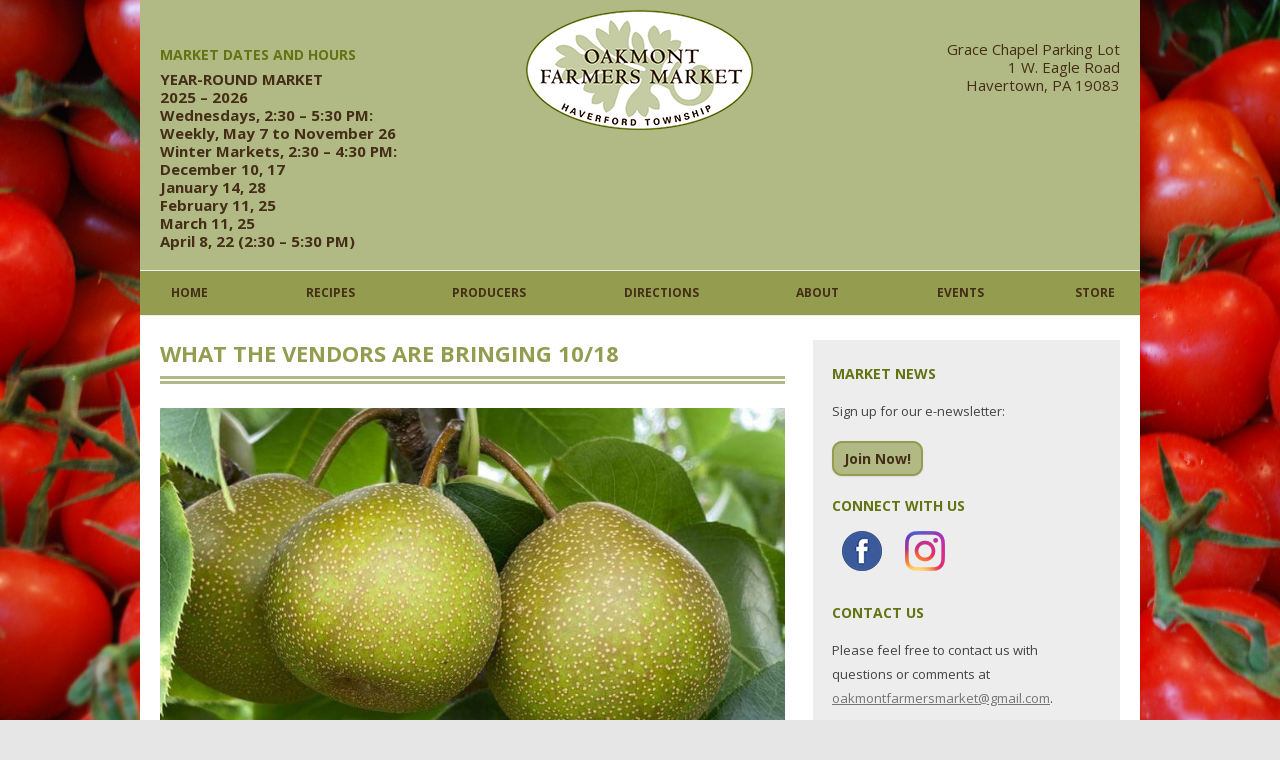

--- FILE ---
content_type: text/html; charset=UTF-8
request_url: https://www.oakmontfarmersmarket.org/2023/10/what-the-vendors-are-bringing-10-18/
body_size: 13588
content:
<!DOCTYPE html> <!--[if IE 7]><html class="ie ie7" lang="en-US"> <![endif]--> <!--[if IE 8]><html class="ie ie8" lang="en-US"> <![endif]--> <!--[if !(IE 7) | !(IE 8)  ]><!--><html lang="en-US"> <!--<![endif]--><head><meta charset="UTF-8" /><meta name="viewport" content="width=device-width" /><script data-cfasync="false" id="ao_optimized_gfonts_config">WebFontConfig={google:{families:["Open Sans:400italic,700italic,400,700:latin,latin-ext"] },classes:false, events:false, timeout:1500};</script><link media="all" href="https://www.oakmontfarmersmarket.org/wordpress/wp-content/cache/autoptimize/css/autoptimize_5ff125b406e2ebd67f21b4836480f4c6.css" rel="stylesheet"><title>WHAT THE VENDORS ARE BRINGING 10/18 | Oakmont Farmers Market</title><link rel="profile" href="http://gmpg.org/xfn/11" /><link rel="pingback" href="https://www.oakmontfarmersmarket.org/wordpress/xmlrpc.php" /> <!--[if lt IE 9]> <script src="https://www.oakmontfarmersmarket.org/wordpress/wp-content/themes/bvi-twentytwelve/js/html5.js" type="text/javascript"></script> <![endif]--><meta name='robots' content='max-image-preview:large' /><link rel='dns-prefetch' href='//www.oakmontfarmersmarket.org' /><link href='https://fonts.gstatic.com' crossorigin='anonymous' rel='preconnect' /><link href='https://ajax.googleapis.com' rel='preconnect' /><link href='https://fonts.googleapis.com' rel='preconnect' /><link rel="alternate" type="application/rss+xml" title="Oakmont Farmers Market &raquo; Feed" href="https://www.oakmontfarmersmarket.org/feed/" /><link rel="alternate" type="application/rss+xml" title="Oakmont Farmers Market &raquo; Comments Feed" href="https://www.oakmontfarmersmarket.org/comments/feed/" /><link rel="alternate" type="text/calendar" title="Oakmont Farmers Market &raquo; iCal Feed" href="https://www.oakmontfarmersmarket.org/events/?ical=1" /><link rel="alternate" title="oEmbed (JSON)" type="application/json+oembed" href="https://www.oakmontfarmersmarket.org/wp-json/oembed/1.0/embed?url=https%3A%2F%2Fwww.oakmontfarmersmarket.org%2F2023%2F10%2Fwhat-the-vendors-are-bringing-10-18%2F" /><link rel="alternate" title="oEmbed (XML)" type="text/xml+oembed" href="https://www.oakmontfarmersmarket.org/wp-json/oembed/1.0/embed?url=https%3A%2F%2Fwww.oakmontfarmersmarket.org%2F2023%2F10%2Fwhat-the-vendors-are-bringing-10-18%2F&#038;format=xml" /><link rel='stylesheet' id='dashicons-css' href='https://www.oakmontfarmersmarket.org/wordpress/wp-includes/css/dashicons.min.css?ver=b32adf1b78ba193019fe0ccf280cebde' type='text/css' media='all' /> <script type="text/javascript" src="https://www.oakmontfarmersmarket.org/wordpress/wp-includes/js/jquery/jquery.min.js?ver=3.7.1" id="jquery-core-js"></script> <link rel="https://api.w.org/" href="https://www.oakmontfarmersmarket.org/wp-json/" /><link rel="alternate" title="JSON" type="application/json" href="https://www.oakmontfarmersmarket.org/wp-json/wp/v2/posts/5005" /><link rel="EditURI" type="application/rsd+xml" title="RSD" href="https://www.oakmontfarmersmarket.org/wordpress/xmlrpc.php?rsd" /><link rel="canonical" href="https://www.oakmontfarmersmarket.org/2023/10/what-the-vendors-are-bringing-10-18/" /><link rel='shortlink' href='https://www.oakmontfarmersmarket.org/?p=5005' /><meta name="tec-api-version" content="v1"><meta name="tec-api-origin" content="https://www.oakmontfarmersmarket.org"><link rel="alternate" href="https://www.oakmontfarmersmarket.org/wp-json/tribe/events/v1/" /><style type="text/css" id="custom-background-css">body.custom-background { background-image: url("https://www.oakmontfarmersmarket.org/wordpress/wp-content/uploads/2014/07/DSC_0087-e1406238030576.jpg"); background-position: center top; background-size: auto; background-repeat: no-repeat; background-attachment: fixed; }</style> <script>(function(i,s,o,g,r,a,m){i['GoogleAnalyticsObject']=r;i[r]=i[r]||function(){

  (i[r].q=i[r].q||[]).push(arguments)},i[r].l=1*new Date();a=s.createElement(o),

  m=s.getElementsByTagName(o)[0];a.async=1;a.src=g;m.parentNode.insertBefore(a,m)

  })(window,document,'script','//www.google-analytics.com/analytics.js','ga');



  ga('create', 'UA-24352916-1', 'auto');

  ga('send', 'pageview');</script> <script data-cfasync="false" id="ao_optimized_gfonts_webfontloader">(function() {var wf = document.createElement('script');wf.src='https://ajax.googleapis.com/ajax/libs/webfont/1/webfont.js';wf.type='text/javascript';wf.async='true';var s=document.getElementsByTagName('script')[0];s.parentNode.insertBefore(wf, s);})();</script></head><body class="wp-singular post-template-default single single-post postid-5005 single-format-standard custom-background wp-theme-bvi-twentytwelve tribe-no-js custom-font-enabled"><div id="page" class="hfeed site"><header id="masthead" class="site-header" role="banner"><hgroup><div class="ezcol-one-third hours"><div class="footer-widget"><h3 class="widget-title">Market Dates and Hours</h3><div class="textwidget"><p><strong>YEAR-ROUND MARKET</strong></p><p><strong>2025 &#8211; 2026</strong></p><p><strong>Wednesdays, 2:30 &#8211; 5:30 PM:</strong></p><p><strong>Weekly, May 7 to November 26</strong></p><p><strong>Winter Markets, 2:30 &#8211; 4:30 PM:</strong></p><p><strong>December 10, 17</strong></p><p><strong>January 14, 28</strong></p><p><strong>February 11, 25</strong></p><p><strong>March 11, 25</strong></p><p><strong>April 8, 22 (2:30 &#8211; 5:30 PM)</strong></p></div></div></div><div class="ezcol-one-third"><div id="logo"> <a href="https://www.oakmontfarmersmarket.org/" title="Oakmont Farmers Market" rel="home"><noscript><img src="https://www.oakmontfarmersmarket.org/images/logo.png"></noscript><img class="lazyload" src='data:image/svg+xml,%3Csvg%20xmlns=%22http://www.w3.org/2000/svg%22%20viewBox=%220%200%20210%20140%22%3E%3C/svg%3E' data-src="https://www.oakmontfarmersmarket.org/images/logo.png"></a></div></div><div class="ezcol-one-third ezcol-last"><div id="call-to-action"><div class="call-to-action"><div class="textwidget">Grace Chapel Parking Lot<br /> 1 W. Eagle Road<br /> Havertown, PA 19083</div></div></div></div><div style="clear:both;"></div></hgroup><nav id="site-navigation" class="main-navigation" role="navigation"><h3 class="menu-toggle">Menu</h3> <a class="assistive-text" href="#content" title="Skip to content">Skip to content</a><div class="menu-main-nav-container"><ul id="menu-main-nav" class="nav-menu"><li id="menu-item-2078" class="menu-item menu-item-type-post_type menu-item-object-page menu-item-home menu-item-2078"><a href="https://www.oakmontfarmersmarket.org/">Home</a></li><li id="menu-item-2083" class="menu-item menu-item-type-post_type menu-item-object-page menu-item-2083"><a href="https://www.oakmontfarmersmarket.org/recipes/">Recipes</a></li><li id="menu-item-2060" class="menu-item menu-item-type-post_type menu-item-object-page menu-item-has-children menu-item-2060"><a href="https://www.oakmontfarmersmarket.org/producers/">Producers</a><ul class="sub-menu"><li id="menu-item-2085" class="menu-item menu-item-type-post_type menu-item-object-page menu-item-2085"><a href="https://www.oakmontfarmersmarket.org/vendor-requirements/">Vendor Requirements</a></li><li id="menu-item-2061" class="menu-item menu-item-type-post_type menu-item-object-page menu-item-2061"><a href="https://www.oakmontfarmersmarket.org/producers/amazing-acres-goat-dairy/">Amazing Acres Goat Dairy</a></li><li id="menu-item-5535" class="menu-item menu-item-type-post_type menu-item-object-page menu-item-5535"><a href="https://www.oakmontfarmersmarket.org/producers/annas-oven/">Anna&#8217;s Oven</a></li><li id="menu-item-4936" class="menu-item menu-item-type-post_type menu-item-object-page menu-item-4936"><a href="https://www.oakmontfarmersmarket.org/producers/a-seasons-chef/">A Seasons Chef</a></li><li id="menu-item-2570" class="menu-item menu-item-type-post_type menu-item-object-page menu-item-2570"><a href="https://www.oakmontfarmersmarket.org/producers/botanical-bubbles/">Botanical Bubbles</a></li><li id="menu-item-5073" class="menu-item menu-item-type-post_type menu-item-object-page menu-item-5073"><a href="https://www.oakmontfarmersmarket.org/producers/chizfit/">Chizfit</a></li><li id="menu-item-2170" class="menu-item menu-item-type-post_type menu-item-object-page menu-item-2170"><a href="https://www.oakmontfarmersmarket.org/producers/conebella-farms/">Conebella Farm</a></li><li id="menu-item-4733" class="menu-item menu-item-type-post_type menu-item-object-page menu-item-4733"><a href="https://www.oakmontfarmersmarket.org/producers/crusty-delight/">Crusty Delight</a></li><li id="menu-item-3716" class="menu-item menu-item-type-post_type menu-item-object-page menu-item-3716"><a href="https://www.oakmontfarmersmarket.org/producers/deer-creek/">Deer Creek</a></li><li id="menu-item-2068" class="menu-item menu-item-type-post_type menu-item-object-page menu-item-2068"><a href="https://www.oakmontfarmersmarket.org/producers/lindenhof-farm/">Lindenhof Farm</a></li><li id="menu-item-5402" class="menu-item menu-item-type-post_type menu-item-object-page menu-item-5402"><a href="https://www.oakmontfarmersmarket.org/producers/full-table-farm/">Full Table Farm</a></li><li id="menu-item-5622" class="menu-item menu-item-type-post_type menu-item-object-page menu-item-5622"><a href="https://www.oakmontfarmersmarket.org/producers/mother-compost/">Mother Compost</a></li><li id="menu-item-4778" class="menu-item menu-item-type-post_type menu-item-object-page menu-item-4778"><a href="https://www.oakmontfarmersmarket.org/producers/heavenly-sweet-chocolates/">Heavenly Sweet Chocolates</a></li><li id="menu-item-5617" class="menu-item menu-item-type-post_type menu-item-object-page menu-item-5617"><a href="https://www.oakmontfarmersmarket.org/producers/new-bee-honey-ranch/">New Bee Honey Ranch</a></li><li id="menu-item-2998" class="menu-item menu-item-type-post_type menu-item-object-page menu-item-2998"><a href="https://www.oakmontfarmersmarket.org/producers/new-road-brinery/">New Road Brinery</a></li><li id="menu-item-2071" class="menu-item menu-item-type-post_type menu-item-object-page menu-item-2071"><a href="https://www.oakmontfarmersmarket.org/producers/north-star-orchard/">North Star Orchard, LLC</a></li><li id="menu-item-5390" class="menu-item menu-item-type-post_type menu-item-object-page menu-item-5390"><a href="https://www.oakmontfarmersmarket.org/producers/pennsylvania-distilling-company/">Pennsylvania Distilling Company</a></li><li id="menu-item-5401" class="menu-item menu-item-type-post_type menu-item-object-page menu-item-5401"><a href="https://www.oakmontfarmersmarket.org/producers/red-barn-produce/">Red Barn Produce</a></li><li id="menu-item-4746" class="menu-item menu-item-type-post_type menu-item-object-page menu-item-4746"><a href="https://www.oakmontfarmersmarket.org/producers/seven-stars-sharpening/">Seven Stars Sharpening</a></li><li id="menu-item-4735" class="menu-item menu-item-type-post_type menu-item-object-page menu-item-4735"><a href="https://www.oakmontfarmersmarket.org/producers/traditional-greek-sweets/">Traditional Greek Sweets</a></li><li id="menu-item-2718" class="menu-item menu-item-type-post_type menu-item-object-page menu-item-2718"><a href="https://www.oakmontfarmersmarket.org/producers/woodsedge-wools-farm/">WoodsEdge Wools Farm</a></li></ul></li><li id="menu-item-2080" class="menu-item menu-item-type-post_type menu-item-object-page menu-item-2080"><a href="https://www.oakmontfarmersmarket.org/directions/">Directions</a></li><li id="menu-item-2057" class="menu-item menu-item-type-post_type menu-item-object-page menu-item-has-children menu-item-2057"><a href="https://www.oakmontfarmersmarket.org/about/">About</a><ul class="sub-menu"><li id="menu-item-2082" class="menu-item menu-item-type-post_type menu-item-object-page menu-item-2082"><a href="https://www.oakmontfarmersmarket.org/education/">Education</a></li><li id="menu-item-2059" class="menu-item menu-item-type-post_type menu-item-object-page menu-item-2059"><a href="https://www.oakmontfarmersmarket.org/about/links/">Links</a></li><li id="menu-item-2058" class="menu-item menu-item-type-post_type menu-item-object-page menu-item-2058"><a href="https://www.oakmontfarmersmarket.org/volunteer/">Volunteer</a></li></ul></li><li id="menu-item-2215" class="menu-item menu-item-type-custom menu-item-object-custom menu-item-2215"><a href="https://www.oakmontfarmersmarket.org/events/">Events</a></li><li id="menu-item-3250" class="menu-item menu-item-type-custom menu-item-object-custom menu-item-3250"><a target="_blank" href="https://www.zazzle.com/store/oakmontfarmersmarket">Store</a></li></ul></div></nav></header><div id="main" class="wrapper"><div id="primary" class="site-content"><div id="content" role="main"><article id="post-5005" class="post-5005 post type-post status-publish format-standard has-post-thumbnail hentry category-this-week-at-the-market"><header class="entry-header"><h1 class="entry-title">WHAT THE VENDORS ARE BRINGING 10/18</h1></header><div class="entry-content"><figure class="wp-block-gallery has-nested-images columns-default is-cropped wp-block-gallery-1 is-layout-flex wp-block-gallery-is-layout-flex"><figure class="wp-block-image size-large"><a href="https://www.oakmontfarmersmarket.org/wordpress/wp-content/uploads/2023/10/asianpears.jpg" data-imagelightbox="f"><img fetchpriority="high" decoding="async" width="768" height="512" data-id="5006" src="https://www.oakmontfarmersmarket.org/wordpress/wp-content/uploads/2023/10/asianpears.jpg" alt="" class="wp-image-5006" srcset="https://www.oakmontfarmersmarket.org/wordpress/wp-content/uploads/2023/10/asianpears.jpg 768w, https://www.oakmontfarmersmarket.org/wordpress/wp-content/uploads/2023/10/asianpears-300x200.jpg 300w, https://www.oakmontfarmersmarket.org/wordpress/wp-content/uploads/2023/10/asianpears-624x416.jpg 624w" sizes="(max-width: 768px) 100vw, 768px" /></a></figure></figure><figure class="wp-block-table"><table><tbody><tr><td><a rel="noreferrer noopener" href="https://r20.rs6.net/tn.jsp?f=001G0oybO3Kxj6PJm-IMnkatWxfvCJ4IZOo56_gDnzCIpTtBQXfupVQACYCPibYQeEUCWV1_rBZgQ2d_Nw_IlPKW7FBGCp3WAgGjHuPsw3Y37yEAeI_MKefFSMyeaIIcY5_hYvcl_g_0C3H0qATMlRnX0yyOaJszUXQ_UOKFheblmSlXzZTR_cdbA==&amp;c=9s11cQSbqhbKDogsmZNjFkgWJwi1G5kmAUynltTIZLyehH11jU3pDw==&amp;ch=Bsw4KI2V1Ovl2GLN6Z1G0X3B5DIf0NZFPLtqBwNwjskGV3tyDyvMQg==" target="_blank">A SEASONS CHEF </a><br>Ruth will return to the market with her selection of quiches, frittatas, and other baked goods. Ruth features Chef Ruth&#8217;s roasted red pepper hummus and Waldorf chicken salad. This week she will bring the following quiches in both small and large sizes: Butternut &amp; Onion or Mushroom, Spinach, &amp; Ricotta. This week she will bring the following carb and gluten free frittatas in both small and large sizes: Smoked Salmon &amp; Scallion or Asparagus. Ruth will also be bringing chocolate chip cookies, oatmeal cookies, and snickerdoodle cookies, as well as apple puff pastry and lemon pound cake.Ruth will accept preorders via email at <a rel="noreferrer noopener" href="mailto:aseasonchef@gmail.com" target="_blank">aseasonchef@gmail.com</a>;<a rel="noreferrer noopener" href="mailto:aseasonchef@gmail.com" target="_blank"></a> however, she will be offering on site sales as well. The deadline for preorders is Sunday, in order to have necessary ingredients. Be sure to follow Ruth on Instagram @chef_ruth_catering and you can pre-pay via Venmo @seasonchef</td></tr></tbody></table></figure><figure class="wp-block-table"><table><tbody><tr><td><a rel="noreferrer noopener" href="https://r20.rs6.net/tn.jsp?f=001G0oybO3Kxj6PJm-IMnkatWxfvCJ4IZOo56_gDnzCIpTtBQXfupVQAAlGJBVYlg57ZXAABah_qi2OcGpUyTlj9iuiB5lNMK60mzoPJuYokM0Q0HlPp7oGlzK-6RQx3TkKQnV7pIZ6rzAHmax6ZiLqug==&amp;c=9s11cQSbqhbKDogsmZNjFkgWJwi1G5kmAUynltTIZLyehH11jU3pDw==&amp;ch=Bsw4KI2V1Ovl2GLN6Z1G0X3B5DIf0NZFPLtqBwNwjskGV3tyDyvMQg==" target="_blank"></a><a rel="noreferrer noopener" href="https://r20.rs6.net/tn.jsp?f=001G0oybO3Kxj6PJm-IMnkatWxfvCJ4IZOo56_gDnzCIpTtBQXfupVQAAlGJBVYlg57ZXAABah_qi2OcGpUyTlj9iuiB5lNMK60mzoPJuYokM0Q0HlPp7oGlzK-6RQx3TkKQnV7pIZ6rzAHmax6ZiLqug==&amp;c=9s11cQSbqhbKDogsmZNjFkgWJwi1G5kmAUynltTIZLyehH11jU3pDw==&amp;ch=Bsw4KI2V1Ovl2GLN6Z1G0X3B5DIf0NZFPLtqBwNwjskGV3tyDyvMQg==" target="_blank">BOTANICAL BUBBLES</a><br>Sherri will return to the market this week with her line-up of household and body products.</td></tr></tbody></table></figure><figure class="wp-block-table"><table><tbody><tr><td><a rel="noreferrer noopener" href="https://r20.rs6.net/tn.jsp?f=001G0oybO3Kxj6PJm-IMnkatWxfvCJ4IZOo56_gDnzCIpTtBQXfupVQAPtvNrXc95uDxlThHq5zAq1sMZXz4UDwwk8GgnSnt25V7LoR_dqat-aymHKtPCbRvOUJGXNUA1ZOHP2nCtX7VuIqHM0I1xSt4Q==&amp;c=9s11cQSbqhbKDogsmZNjFkgWJwi1G5kmAUynltTIZLyehH11jU3pDw==&amp;ch=Bsw4KI2V1Ovl2GLN6Z1G0X3B5DIf0NZFPLtqBwNwjskGV3tyDyvMQg==" target="_blank"></a><a rel="noreferrer noopener" href="https://r20.rs6.net/tn.jsp?f=001G0oybO3Kxj6PJm-IMnkatWxfvCJ4IZOo56_gDnzCIpTtBQXfupVQAPtvNrXc95uDxlThHq5zAq1sMZXz4UDwwk8GgnSnt25V7LoR_dqat-aymHKtPCbRvOUJGXNUA1ZOHP2nCtX7VuIqHM0I1xSt4Q==&amp;c=9s11cQSbqhbKDogsmZNjFkgWJwi1G5kmAUynltTIZLyehH11jU3pDw==&amp;ch=Bsw4KI2V1Ovl2GLN6Z1G0X3B5DIf0NZFPLtqBwNwjskGV3tyDyvMQg==" target="_blank">CONEBELLA FARM</a><br>Pam will return to the market this week with Conebella’s selection of dairy products. This week Conebella features its three awesome products for the season- pumpkin yogurt smoothies, apple cinnamon Greek yogurt and their brand-new pumpkin cheese spread. These time-limited products join their line-up of aged cheeses, cheese spreads, fresh mozzarella, yogurt smoothies, cheese curds, Greek yogurt and cultured butter, all made from the milk from Conebella’s family dairy farm. Preorders are accepted at <a rel="noreferrer noopener" href="mailto:gable@conebellafarm.com" target="_blank">gable@conebellafarm.com</a>.</td></tr></tbody></table></figure><figure class="wp-block-table"><table><tbody><tr><td><a rel="noreferrer noopener" href="https://r20.rs6.net/tn.jsp?f=001G0oybO3Kxj6PJm-IMnkatWxfvCJ4IZOo56_gDnzCIpTtBQXfupVQANfS3uucBsCnj_WxBB6CkxJc8MAJDVSbP-yGDEEDH2AyaM1eD7EoE2AU3Rn8NabIBz-SmRGmj4mJ28MSJjVn0g5D8vvWnV2zgLiyznraFykPw6ZxtX9hoq_XlSDluVBfGA==&amp;c=9s11cQSbqhbKDogsmZNjFkgWJwi1G5kmAUynltTIZLyehH11jU3pDw==&amp;ch=Bsw4KI2V1Ovl2GLN6Z1G0X3B5DIf0NZFPLtqBwNwjskGV3tyDyvMQg==" target="_blank"></a><a rel="noreferrer noopener" href="https://r20.rs6.net/tn.jsp?f=001G0oybO3Kxj6PJm-IMnkatWxfvCJ4IZOo56_gDnzCIpTtBQXfupVQANfS3uucBsCnj_WxBB6CkxJc8MAJDVSbP-yGDEEDH2AyaM1eD7EoE2AU3Rn8NabIBz-SmRGmj4mJ28MSJjVn0g5D8vvWnV2zgLiyznraFykPw6ZxtX9hoq_XlSDluVBfGA==&amp;c=9s11cQSbqhbKDogsmZNjFkgWJwi1G5kmAUynltTIZLyehH11jU3pDw==&amp;ch=Bsw4KI2V1Ovl2GLN6Z1G0X3B5DIf0NZFPLtqBwNwjskGV3tyDyvMQg==" target="_blank">CRUSTY DELIGHT</a><br>Eric will return to the market this week with his loaves of sourdough bread, fresh fruit scones, and pizza dough. To pre-order click <a rel="noreferrer noopener" href="https://r20.rs6.net/tn.jsp?f=001xGC2jWOYF7R1CzsyMAsYku1OMrzLLop1KB1u7c_B8EyZPawxDaa5E5OXS47edJimpL67hrtwCwY3n1rrJbRuSnLACXgeHFtySWPOqnFhiAHkRsml7LM5o_FBK-D_RJRFC_iGgqoQglnbbgntslfa5WTPznTHxFNys_-7pXcIT1sXXxjeBtd6TA==&amp;c=bVdwzyU__llTUSg68-6wFE3xjPRaWHUHVlQWIsMb0UZsx0gRPyg-yA==&amp;ch=I0eDvWXuGKw7CIGswIC4moT43CxyWudtylY4I8QeKVo2S5sgtqmjEQ==" target="_blank">here</a>.</td></tr></tbody></table></figure><figure class="wp-block-table"><table><tbody><tr><td><a rel="noreferrer noopener" href="https://r20.rs6.net/tn.jsp?f=001G0oybO3Kxj6PJm-IMnkatWxfvCJ4IZOo56_gDnzCIpTtBQXfupVQAFWn-DYQF57vk07BURj1-ULvGgUWazn2JftxI71OejIM6uMGH4tOsIdbqhl41Vd7K8AzsmCPpYArZ0F5oCnltI2dVlawhIiJkw==&amp;c=9s11cQSbqhbKDogsmZNjFkgWJwi1G5kmAUynltTIZLyehH11jU3pDw==&amp;ch=Bsw4KI2V1Ovl2GLN6Z1G0X3B5DIf0NZFPLtqBwNwjskGV3tyDyvMQg==" target="_blank"></a><a rel="noreferrer noopener" href="https://r20.rs6.net/tn.jsp?f=001G0oybO3Kxj6PJm-IMnkatWxfvCJ4IZOo56_gDnzCIpTtBQXfupVQAFWn-DYQF57vk07BURj1-ULvGgUWazn2JftxI71OejIM6uMGH4tOsIdbqhl41Vd7K8AzsmCPpYArZ0F5oCnltI2dVlawhIiJkw==&amp;c=9s11cQSbqhbKDogsmZNjFkgWJwi1G5kmAUynltTIZLyehH11jU3pDw==&amp;ch=Bsw4KI2V1Ovl2GLN6Z1G0X3B5DIf0NZFPLtqBwNwjskGV3tyDyvMQg==" target="_blank">ENOL VINEYARDS </a><br>enol vineyards will return to the market this week with their locally-produced wines.</td></tr></tbody></table></figure><figure class="wp-block-table"><table><tbody><tr><td><a rel="noreferrer noopener" href="https://r20.rs6.net/tn.jsp?f=001G0oybO3Kxj6PJm-IMnkatWxfvCJ4IZOo56_gDnzCIpTtBQXfupVQAM1mgYjdObZfpYAK_7D0fvwZYBtGUcJEzvkyaozH2ROYo78Pt48ZcZ-GiyEZWOHJjtId79PvWstCcfIJ7_5Chqanoe6zDp2i6Q2PE8gm2wDBceYe7sziV0Jt1-Vaha3Be93lFr3ReSHM&amp;c=9s11cQSbqhbKDogsmZNjFkgWJwi1G5kmAUynltTIZLyehH11jU3pDw==&amp;ch=Bsw4KI2V1Ovl2GLN6Z1G0X3B5DIf0NZFPLtqBwNwjskGV3tyDyvMQg==" target="_blank"></a><a rel="noreferrer noopener" href="https://r20.rs6.net/tn.jsp?f=001G0oybO3Kxj6PJm-IMnkatWxfvCJ4IZOo56_gDnzCIpTtBQXfupVQAM1mgYjdObZfpYAK_7D0fvwZYBtGUcJEzvkyaozH2ROYo78Pt48ZcZ-GiyEZWOHJjtId79PvWstCcfIJ7_5Chqanoe6zDp2i6Q2PE8gm2wDBceYe7sziV0Jt1-Vaha3Be93lFr3ReSHM&amp;c=9s11cQSbqhbKDogsmZNjFkgWJwi1G5kmAUynltTIZLyehH11jU3pDw==&amp;ch=Bsw4KI2V1Ovl2GLN6Z1G0X3B5DIf0NZFPLtqBwNwjskGV3tyDyvMQg==" target="_blank">FORGEDALE FUNGI </a><br>Forgedale Fungi will return to the market this week with their farmed and foraged specialty mushrooms.</td></tr></tbody></table></figure><figure class="wp-block-table"><table><tbody><tr><td><a rel="noreferrer noopener" href="https://r20.rs6.net/tn.jsp?f=001G0oybO3Kxj6PJm-IMnkatWxfvCJ4IZOo56_gDnzCIpTtBQXfupVQAHADJvZ0PSI9-s7TCinKWuJeplUM5vfFLFM6hon4FDHvnGs2DYk0vudnhzVC2Org6u4Rex2rQjY4RLAoF-OaTOAwSjXScgAuTEa7MCkEmvpLZMSQAwZs8E4=&amp;c=9s11cQSbqhbKDogsmZNjFkgWJwi1G5kmAUynltTIZLyehH11jU3pDw==&amp;ch=Bsw4KI2V1Ovl2GLN6Z1G0X3B5DIf0NZFPLtqBwNwjskGV3tyDyvMQg==" target="_blank">KOMBUCHA BLISS</a><br>Kombucha Bliss will return to the market with their selection of kombucha. This week Liz features a limited amount of Paw Paw kombucha, available only at farmers markets. Come try this delicious kombucha made with local paw paws. Also new is Calvados Mocktail, inspired by a French brandy made with apples. This flavor combines four types of apples, two types of pears, orange, lemon, elderflower, and cinnamon. Liz will also have Apple Fennel, Ginger Kick, Dragonfruit, Berry Lavender, Pineapple Ginger, and Koffucha in decaf and regular.Please remember you can return your bottles to be cleaned sanitized and re-used. Most glasses recycled never actually get recycled. Preorder requests can be sent to <a rel="noreferrer noopener" href="mailto:kombuchablissorders@gmail.com" target="_blank">kombuchablissorders@gmail.com</a>. Your invoice can be paid online or upon pickup.</td></tr></tbody></table></figure><figure class="wp-block-table"><table><tbody><tr><td><a rel="noreferrer noopener" href="https://r20.rs6.net/tn.jsp?f=001G0oybO3Kxj6PJm-IMnkatWxfvCJ4IZOo56_gDnzCIpTtBQXfupVQAN0oHQzPnUtmkkVcwLUVpImnucgQnB0MfcRvj6NpzoXaUMGuvli0UC1-FC1z8QTlEW4RoXdwezynHjSN2B7-sKg4FTi_-GBbPw==&amp;c=9s11cQSbqhbKDogsmZNjFkgWJwi1G5kmAUynltTIZLyehH11jU3pDw==&amp;ch=Bsw4KI2V1Ovl2GLN6Z1G0X3B5DIf0NZFPLtqBwNwjskGV3tyDyvMQg==" target="_blank"></a><a rel="noreferrer noopener" href="https://r20.rs6.net/tn.jsp?f=001G0oybO3Kxj6PJm-IMnkatWxfvCJ4IZOo56_gDnzCIpTtBQXfupVQAN0oHQzPnUtm_WBx--C5HTfDF3rQqT2KfvX04dPZhVBXkiSCgBxsVUjdeA8hBjUCfrzvcA2Tk4GTy76p97X0j9bZWh3PoFnJ1g==&amp;c=9s11cQSbqhbKDogsmZNjFkgWJwi1G5kmAUynltTIZLyehH11jU3pDw==&amp;ch=Bsw4KI2V1Ovl2GLN6Z1G0X3B5DIf0NZFPLtqBwNwjskGV3tyDyvMQg==" target="_blank">LINDENHOF FARM</a><br>Axel will return to the market this week with Lindenhof&#8217;s usual <a rel="noreferrer noopener" href="https://r20.rs6.net/tn.jsp?f=[base64]&amp;c=9s11cQSbqhbKDogsmZNjFkgWJwi1G5kmAUynltTIZLyehH11jU3pDw==&amp;ch=Bsw4KI2V1Ovl2GLN6Z1G0X3B5DIf0NZFPLtqBwNwjskGV3tyDyvMQg==" target="_blank">beef</a>, <a rel="noreferrer noopener" href="https://r20.rs6.net/tn.jsp?f=[base64]&amp;c=9s11cQSbqhbKDogsmZNjFkgWJwi1G5kmAUynltTIZLyehH11jU3pDw==&amp;ch=Bsw4KI2V1Ovl2GLN6Z1G0X3B5DIf0NZFPLtqBwNwjskGV3tyDyvMQg==" target="_blank">chicken</a>, <a rel="noreferrer noopener" href="https://r20.rs6.net/tn.jsp?f=[base64]&amp;c=9s11cQSbqhbKDogsmZNjFkgWJwi1G5kmAUynltTIZLyehH11jU3pDw==&amp;ch=Bsw4KI2V1Ovl2GLN6Z1G0X3B5DIf0NZFPLtqBwNwjskGV3tyDyvMQg==" target="_blank">lamb</a>, <a rel="noreferrer noopener" href="https://r20.rs6.net/tn.jsp?f=[base64]&amp;c=9s11cQSbqhbKDogsmZNjFkgWJwi1G5kmAUynltTIZLyehH11jU3pDw==&amp;ch=Bsw4KI2V1Ovl2GLN6Z1G0X3B5DIf0NZFPLtqBwNwjskGV3tyDyvMQg==" target="_blank">pet food</a>, <a rel="noreferrer noopener" href="https://r20.rs6.net/tn.jsp?f=[base64]&amp;c=9s11cQSbqhbKDogsmZNjFkgWJwi1G5kmAUynltTIZLyehH11jU3pDw==&amp;ch=Bsw4KI2V1Ovl2GLN6Z1G0X3B5DIf0NZFPLtqBwNwjskGV3tyDyvMQg==" target="_blank">pot pies</a> and <a rel="noreferrer noopener" href="https://r20.rs6.net/tn.jsp?f=[base64]&amp;c=9s11cQSbqhbKDogsmZNjFkgWJwi1G5kmAUynltTIZLyehH11jU3pDw==&amp;ch=Bsw4KI2V1Ovl2GLN6Z1G0X3B5DIf0NZFPLtqBwNwjskGV3tyDyvMQg==" target="_blank">egg</a>s.<br>Celebrate the Phillies and watch the next game with Lindenhof sausages, burgers, chops and more! Whether you’re watching football, baseball or something else, Lindenhof has pork shoulders, chicken wings, drumsticks and hot dogs. Or if you’re just looking for fall feeling foods, they&#8217;ve got whole chickens and stewing hens for soup making. <br>Preorder your Thanksgiving Turkey today! Lindenhof has whole white birds, heritage birds, whole breasts, leg quarters and turkey wings. Their turkeys are raised outside on green grass, with loads of sunshine &amp; fresh air. <br>Go to <a rel="noreferrer noopener" href="https://r20.rs6.net/tn.jsp?f=001VjmcWHJFQ9DwlISvHmN5_9ZEVJQhCSsi_91nXOBRxi7ulKCFQs6E4L-h0mNIMF_bV8e2wAvtDsD6dj1X5a_lmdmTmpB3oLsM3BkuEux-NxcFQQjLZ0JadUwc7dHOGx2kNoqyuUplVKUsn5yTKAT_NA==&amp;c=oiQtdoAZveK6AL-UdDURRoBxz3qmP4pHq7mTB8TcoVZng2qSVXjo5A==&amp;ch=TZiGSKFXTYRRGeS2QPb71nGGD5iivTFLTip-fSI1tPvj1J68W-Oxzg==" target="_blank">lindenhoffarm.com</a> to place your pre-order for beef, pork, fresh chicken, duck, lamb, and eggs. Pre-orders are requested to be in by Tuesday at noon; however, Axel is offering on-site sales for the market as well.</td></tr></tbody></table></figure><figure class="wp-block-table"><table><tbody><tr><td><a rel="noreferrer noopener" href="https://r20.rs6.net/tn.jsp?f=001G0oybO3Kxj6PJm-IMnkatWxfvCJ4IZOo56_gDnzCIpTtBQXfupVQAN0oHQzPnUtmC1EWyJ8oMjdMncy8JFPR7Ve86LmXm_5DPGree1-B_1faeMFBMK-Bc9v0-Md4Wp9m-sXTtfKMSOzvqEQ3nXeGsQ==&amp;c=9s11cQSbqhbKDogsmZNjFkgWJwi1G5kmAUynltTIZLyehH11jU3pDw==&amp;ch=Bsw4KI2V1Ovl2GLN6Z1G0X3B5DIf0NZFPLtqBwNwjskGV3tyDyvMQg==" target="_blank"></a><a rel="noreferrer noopener" href="https://r20.rs6.net/tn.jsp?f=001G0oybO3Kxj6PJm-IMnkatWxfvCJ4IZOo56_gDnzCIpTtBQXfupVQAN0oHQzPnUtmC1EWyJ8oMjdMncy8JFPR7Ve86LmXm_5DPGree1-B_1faeMFBMK-Bc9v0-Md4Wp9m-sXTtfKMSOzvqEQ3nXeGsQ==&amp;c=9s11cQSbqhbKDogsmZNjFkgWJwi1G5kmAUynltTIZLyehH11jU3pDw==&amp;ch=Bsw4KI2V1Ovl2GLN6Z1G0X3B5DIf0NZFPLtqBwNwjskGV3tyDyvMQg==" target="_blank">NEW-BEE RANCH</a><br>New-Bee will return to the market this week with local, raw honey, and organic beeswax body products, including hand salve and the first of this year&#8217;s all-natural BODY BUTTER! In addition, she&#8217;ll have fresh ferments, and of course lemon curd and jams.<br>Pre-orders are encouraged, but NBR will bring the complete product line to the market on Wednesday. Send your pre-orders by direct messaging Rachel through her New-Bee Ranch social media pages or send an email to <a rel="noreferrer noopener" href="mailto:newbeeranch@gmail.com" target="_blank">newbeeranch@gmail.com</a>. Pre-payments can be made through Venmo to @newbeeranch</td></tr></tbody></table></figure><figure class="wp-block-table"><table><tbody><tr><td><a rel="noreferrer noopener" href="https://r20.rs6.net/tn.jsp?f=001G0oybO3Kxj6PJm-IMnkatWxfvCJ4IZOo56_gDnzCIpTtBQXfupVQAE98J296y-qMigukwHiKHjCuqLUW7jdmj7fWgk-m6bbd-5N2a5m3NORSlnnk39opBbuOv9SD9shNO4OXdIPZzaw26pgPnYsd1A==&amp;c=9s11cQSbqhbKDogsmZNjFkgWJwi1G5kmAUynltTIZLyehH11jU3pDw==&amp;ch=Bsw4KI2V1Ovl2GLN6Z1G0X3B5DIf0NZFPLtqBwNwjskGV3tyDyvMQg==" target="_blank"></a><a rel="noreferrer noopener" href="https://r20.rs6.net/tn.jsp?f=001G0oybO3Kxj6PJm-IMnkatWxfvCJ4IZOo56_gDnzCIpTtBQXfupVQAE98J296y-qMigukwHiKHjCuqLUW7jdmj7fWgk-m6bbd-5N2a5m3NORSlnnk39opBbuOv9SD9shNO4OXdIPZzaw26pgPnYsd1A==&amp;c=9s11cQSbqhbKDogsmZNjFkgWJwi1G5kmAUynltTIZLyehH11jU3pDw==&amp;ch=Bsw4KI2V1Ovl2GLN6Z1G0X3B5DIf0NZFPLtqBwNwjskGV3tyDyvMQg==" target="_blank">NORTH STAR ORCHARD</a><br>North Star Orchard will return to the market this week with their locally grown produce.<br>NSO will greet you this week with one or two varieties of Asian pears, plus a bunch of your October apple favorites. They are picking every day so be sure to stop by the market every week and delight in the harvest with us!</td></tr></tbody></table></figure><figure class="wp-block-table"><table><tbody><tr><td><a rel="noreferrer noopener" href="https://r20.rs6.net/tn.jsp?f=001G0oybO3Kxj6PJm-IMnkatWxfvCJ4IZOo56_gDnzCIpTtBQXfupVQAHrVVXRkCdbiU6Lg4kZQ1oZbqjXS1hbn_i0RTXQ3rX4X4cGEqdVLcfP0Sjf8ZZw10SOWYO9B6qPePQh18oc7GS4aoMFRpYgWYA==&amp;c=9s11cQSbqhbKDogsmZNjFkgWJwi1G5kmAUynltTIZLyehH11jU3pDw==&amp;ch=Bsw4KI2V1Ovl2GLN6Z1G0X3B5DIf0NZFPLtqBwNwjskGV3tyDyvMQg==" target="_blank"></a><a rel="noreferrer noopener" href="https://r20.rs6.net/tn.jsp?f=001G0oybO3Kxj6PJm-IMnkatWxfvCJ4IZOo56_gDnzCIpTtBQXfupVQAHrVVXRkCdbiU6Lg4kZQ1oZbqjXS1hbn_i0RTXQ3rX4X4cGEqdVLcfP0Sjf8ZZw10SOWYO9B6qPePQh18oc7GS4aoMFRpYgWYA==&amp;c=9s11cQSbqhbKDogsmZNjFkgWJwi1G5kmAUynltTIZLyehH11jU3pDw==&amp;ch=Bsw4KI2V1Ovl2GLN6Z1G0X3B5DIf0NZFPLtqBwNwjskGV3tyDyvMQg==" target="_blank">PLANTSTATION PASTA</a><br>PlantStation Pasta will return to the market this week with their five varieties of gluten-free pasta and other goodie, plus a sixth seasonal favorite- pumpkin fusilli. They will also have two varieties of gluten free biscotti- pumpkin chocolate chip and chocolate chip. Preorder cut off is Tuesday 10/17 at 8:00pm.</td></tr></tbody></table></figure><figure class="wp-block-table"><table><tbody><tr><td><a rel="noreferrer noopener" href="https://r20.rs6.net/tn.jsp?f=001G0oybO3Kxj6PJm-IMnkatWxfvCJ4IZOo56_gDnzCIpTtBQXfupVQAE98J296y-qMigukwHiKHjCuqLUW7jdmj7fWgk-m6bbd-5N2a5m3NORSlnnk39opBbuOv9SD9shNO4OXdIPZzaw26pgPnYsd1A==&amp;c=9s11cQSbqhbKDogsmZNjFkgWJwi1G5kmAUynltTIZLyehH11jU3pDw==&amp;ch=Bsw4KI2V1Ovl2GLN6Z1G0X3B5DIf0NZFPLtqBwNwjskGV3tyDyvMQg==" target="_blank"></a><a rel="noreferrer noopener" href="https://r20.rs6.net/tn.jsp?f=001G0oybO3Kxj6PJm-IMnkatWxfvCJ4IZOo56_gDnzCIpTtBQXfupVQAE98J296y-qM9nEOehJlgdpU4anChWzDY2h_bDzi4P_SftZ_6_sS50dzLOSZRGyJLSZODKxNRMi6NO6xqh6BMdb16qADxdUaf-TjU9utGkh1h9IdokcsRBU=&amp;c=9s11cQSbqhbKDogsmZNjFkgWJwi1G5kmAUynltTIZLyehH11jU3pDw==&amp;ch=Bsw4KI2V1Ovl2GLN6Z1G0X3B5DIf0NZFPLtqBwNwjskGV3tyDyvMQg==" target="_blank">RIDGE VALLEY FARM</a><br>Sue will return to the market this week with all her maple goodies, syrups, jams, and jellies.<br>Preorders are requited for gallons and half gallons of syrup, as Ridge Valley has a limited supply at this time. Orders must be in by Tuesday afternoon by 4pm. Email <a rel="noreferrer noopener" href="mailto:suejimmyers@verizon.net" target="_blank">suejimmyers@verizon.net</a> or call 215-234-9334.</td></tr></tbody></table></figure><figure class="wp-block-table"><table><tbody><tr><td><a rel="noreferrer noopener" href="https://r20.rs6.net/tn.jsp?f=001G0oybO3Kxj6PJm-IMnkatWxfvCJ4IZOo56_gDnzCIpTtBQXfupVQAL4sw3pN3c0e5J45qaXPXHxTyFaPlUIiVpQxh3gs47cWFpjx3_1qbVads2k3bWsQvfWZJjQrqlEqHEc5kf4ZWSvRKQ9o771JoV-1kzS-LW_W&amp;c=9s11cQSbqhbKDogsmZNjFkgWJwi1G5kmAUynltTIZLyehH11jU3pDw==&amp;ch=Bsw4KI2V1Ovl2GLN6Z1G0X3B5DIf0NZFPLtqBwNwjskGV3tyDyvMQg==" target="_blank"></a><a rel="noreferrer noopener" href="https://r20.rs6.net/tn.jsp?f=001G0oybO3Kxj6PJm-IMnkatWxfvCJ4IZOo56_gDnzCIpTtBQXfupVQAL4sw3pN3c0e5J45qaXPXHxTyFaPlUIiVpQxh3gs47cWFpjx3_1qbVads2k3bWsQvfWZJjQrqlEqHEc5kf4ZWSvRKQ9o771JoV-1kzS-LW_W&amp;c=9s11cQSbqhbKDogsmZNjFkgWJwi1G5kmAUynltTIZLyehH11jU3pDw==&amp;ch=Bsw4KI2V1Ovl2GLN6Z1G0X3B5DIf0NZFPLtqBwNwjskGV3tyDyvMQg==" target="_blank">SALVATERRA&#8217;S GARDEN</a><strong>S</strong><br>Salvaterra&#8217;s Gardens will return to the market this week with their locally grown produce. This week they feature spring mix, arugula, kale, chard, collards, pak choy, dandelion greens, cabbage, broccoli, eggplant, peppers, tomatoes, corn, radish, carrot, beets, turnips, scallions, garlic, head lettuce, parsley, dill and cilantro.The temperatures are cooling down and parsley, beets and hakurei turnips are back this week! Salvaterra may also have some fresh carrots, too.</td></tr></tbody></table></figure><figure class="wp-block-table"><table><tbody><tr><td><a rel="noreferrer noopener" href="https://r20.rs6.net/tn.jsp?f=001G0oybO3Kxj6PJm-IMnkatWxfvCJ4IZOo56_gDnzCIpTtBQXfupVQADBVRJkGRXe7PzFuxAxAPBvaGKTlkcPbLPfQOTudVa4fyyeqnS830tJ6OUQPjRxsYJswPvic3mdZqSaC1jaqF9SmR1_a3wbUgvFcE8yw43Zq&amp;c=9s11cQSbqhbKDogsmZNjFkgWJwi1G5kmAUynltTIZLyehH11jU3pDw==&amp;ch=Bsw4KI2V1Ovl2GLN6Z1G0X3B5DIf0NZFPLtqBwNwjskGV3tyDyvMQg==" target="_blank"></a><a rel="noreferrer noopener" href="https://r20.rs6.net/tn.jsp?f=001G0oybO3Kxj6PJm-IMnkatWxfvCJ4IZOo56_gDnzCIpTtBQXfupVQADBVRJkGRXe7PzFuxAxAPBvaGKTlkcPbLPfQOTudVa4fyyeqnS830tJ6OUQPjRxsYJswPvic3mdZqSaC1jaqF9SmR1_a3wbUgvFcE8yw43Zq&amp;c=9s11cQSbqhbKDogsmZNjFkgWJwi1G5kmAUynltTIZLyehH11jU3pDw==&amp;ch=Bsw4KI2V1Ovl2GLN6Z1G0X3B5DIf0NZFPLtqBwNwjskGV3tyDyvMQg==" target="_blank">TRADITIONAL GREEK SWEETS</a><br>Peggy will return to the market this week with their eats and sweets, all of which are baked from scratch in their commercial kitchen in Radnor PA.<br>This week TGS features baklava, pasta flora (fresh fruit tart), and melfei (layered cookie dessert).</td></tr></tbody></table></figure></div></article><nav class="nav-single"><h3 class="assistive-text">Post navigation</h3> <span class="nav-previous"><a href="https://www.oakmontfarmersmarket.org/2023/10/what-the-vendors-are-bringing-10-11/" rel="prev"><span class="meta-nav">&larr;</span> WHAT THE VENDORS ARE BRINGING 10/11</a></span> <span class="nav-next"><a href="https://www.oakmontfarmersmarket.org/2023/10/what-the-vendors-are-bringing-10-25/" rel="next">WHAT THE VENDORS ARE BRINGING 10/25 <span class="meta-nav">&rarr;</span></a></span></nav><div id="comments" class="comments-area"></div></div></div><div id="secondary" class="widget-area" role="complementary"><aside id="text-4" class="widget widget_text"><h3 class="widget-title">Market News</h3><div class="textwidget">Sign up for our e-newsletter:<br><br> <a href="http://visitor.constantcontact.com/manage/optin/ea?v=001_E1ee4Kj9gB6PDNZQfF4uA==" class="newsletterBTN">Join Now!</a></div></aside><aside id="custom_html-2" class="widget_text widget widget_custom_html"><h3 class="widget-title">Connect With Us</h3><div class="textwidget custom-html-widget"><a target="_blank" class="button" href="https://www.facebook.com/OakmontFarmersMarket"><noscript><img src="https://www.oakmontfarmersmarket.org/wordpress/wp-content/uploads/2019/08/facebook.png" alt="Facebook" /></noscript><img class="lazyload" src='data:image/svg+xml,%3Csvg%20xmlns=%22http://www.w3.org/2000/svg%22%20viewBox=%220%200%20210%20140%22%3E%3C/svg%3E' data-src="https://www.oakmontfarmersmarket.org/wordpress/wp-content/uploads/2019/08/facebook.png" alt="Facebook" /></a> <a style="display: none;" href="#" class="button"><span class="dashicons dashicons-twitter"></span></a> <a class="button" href="https://www.instagram.com/oakmontfarmmkt/" target="_blank"><noscript><img src="https://www.oakmontfarmersmarket.org/wordpress/wp-content/uploads/2019/08/IG_Glyph_Fill.png" alt="Instagram"></noscript><img class="lazyload" src='data:image/svg+xml,%3Csvg%20xmlns=%22http://www.w3.org/2000/svg%22%20viewBox=%220%200%20210%20140%22%3E%3C/svg%3E' data-src="https://www.oakmontfarmersmarket.org/wordpress/wp-content/uploads/2019/08/IG_Glyph_Fill.png" alt="Instagram"></a></div></aside><aside id="text-15" class="widget widget_text"><h3 class="widget-title">Contact Us</h3><div class="textwidget">Please feel free to contact us with questions or comments at <a href="mailto:oakmontfarmersmarket@gmail.com">oakmontfarmersmarket@gmail.com</a>.</div></aside><aside id="text-17" class="widget widget_text"><h3 class="widget-title">Purchase OFM Gift Certificates</h3><div class="textwidget"><noscript><img src="https://www.oakmontfarmersmarket.org/wordpress/wp-content/uploads/2014/06/logo_color_hires.png" alt="Buy Fresh, Buy Local" class="aligncenter" /></noscript><img src='data:image/svg+xml,%3Csvg%20xmlns=%22http://www.w3.org/2000/svg%22%20viewBox=%220%200%20210%20140%22%3E%3C/svg%3E' data-src="https://www.oakmontfarmersmarket.org/wordpress/wp-content/uploads/2014/06/logo_color_hires.png" alt="Buy Fresh, Buy Local" class="lazyload aligncenter" /><form action="https://www.paypal.com/cgi-bin/webscr" method="post"> <input type="hidden" name="cmd" value="_s-xclick"> <input type="hidden" name="hosted_button_id" value="L989MPQ35EXG8"><table><tr><td><input type="hidden" name="on0" value="Amount">Amount</td></tr><tr><td><select name="os0"><option value="Select">Ten Dollar Gift Certificate $10.00 USD</option> </select></td></tr></table> <input type="hidden" name="currency_code" value="USD"> <input type="image" src="https://www.paypalobjects.com/en_US/i/btn/btn_buynowCC_LG.gif" border="0" name="submit" alt="PayPal - The safer, easier way to pay online!"> </c> <noscript><img alt="" border="0" src="https://www.paypalobjects.com/en_US/i/scr/pixel.gif" width="1" height="1"></noscript><img class="lazyload" alt="" border="0" src='data:image/svg+xml,%3Csvg%20xmlns=%22http://www.w3.org/2000/svg%22%20viewBox=%220%200%201%201%22%3E%3C/svg%3E' data-src="https://www.paypalobjects.com/en_US/i/scr/pixel.gif" width="1" height="1"></form></div></aside></div></div><footer id="colophon" role="contentinfo"><div class="ezcol ezcol-one-third"><div class="footer-widget"><div class="textwidget"><script type="text/javascript">now=new Date();
year=now.getFullYear();</script> &copy;&nbsp; <script type="text/javascript">document.write(year);</script> - Oakmont Farmers Market</div></div></div><div class="ezcol ezcol-one-third"></div><div class="ezcol ezcol-one-third ezcol-last"></div><div class="ezcol-divider"></div><div style="clear:both"></div><div class="site-info"></div></footer></div> <script type="speculationrules">{"prefetch":[{"source":"document","where":{"and":[{"href_matches":"/*"},{"not":{"href_matches":["/wordpress/wp-*.php","/wordpress/wp-admin/*","/wordpress/wp-content/uploads/*","/wordpress/wp-content/*","/wordpress/wp-content/plugins/*","/wordpress/wp-content/themes/bvi-twentytwelve/*","/*\\?(.+)"]}},{"not":{"selector_matches":"a[rel~=\"nofollow\"]"}},{"not":{"selector_matches":".no-prefetch, .no-prefetch a"}}]},"eagerness":"conservative"}]}</script> <script>( function ( body ) {
			'use strict';
			body.className = body.className.replace( /\btribe-no-js\b/, 'tribe-js' );
		} )( document.body );</script>  <script type="text/javascript">var sbiajaxurl = "https://www.oakmontfarmersmarket.org/wordpress/wp-admin/admin-ajax.php";</script> <script>var tribe_l10n_datatables = {"aria":{"sort_ascending":": activate to sort column ascending","sort_descending":": activate to sort column descending"},"length_menu":"Show _MENU_ entries","empty_table":"No data available in table","info":"Showing _START_ to _END_ of _TOTAL_ entries","info_empty":"Showing 0 to 0 of 0 entries","info_filtered":"(filtered from _MAX_ total entries)","zero_records":"No matching records found","search":"Search:","all_selected_text":"All items on this page were selected. ","select_all_link":"Select all pages","clear_selection":"Clear Selection.","pagination":{"all":"All","next":"Next","previous":"Previous"},"select":{"rows":{"0":"","_":": Selected %d rows","1":": Selected 1 row"}},"datepicker":{"dayNames":["Sunday","Monday","Tuesday","Wednesday","Thursday","Friday","Saturday"],"dayNamesShort":["Sun","Mon","Tue","Wed","Thu","Fri","Sat"],"dayNamesMin":["S","M","T","W","T","F","S"],"monthNames":["January","February","March","April","May","June","July","August","September","October","November","December"],"monthNamesShort":["January","February","March","April","May","June","July","August","September","October","November","December"],"monthNamesMin":["Jan","Feb","Mar","Apr","May","Jun","Jul","Aug","Sep","Oct","Nov","Dec"],"nextText":"Next","prevText":"Prev","currentText":"Today","closeText":"Done","today":"Today","clear":"Clear"}};</script><noscript><style>.lazyload{display:none;}</style></noscript><script data-noptimize="1">window.lazySizesConfig=window.lazySizesConfig||{};window.lazySizesConfig.loadMode=1;</script><script async data-noptimize="1" src='https://www.oakmontfarmersmarket.org/wordpress/wp-content/plugins/autoptimize/classes/external/js/lazysizes.min.js?ao_version=3.1.14'></script> <script defer src="https://www.oakmontfarmersmarket.org/wordpress/wp-content/cache/autoptimize/js/autoptimize_ac7f8470b3b2a350b7ea5251c1d88e0a.js"></script></body></html>

--- FILE ---
content_type: text/plain
request_url: https://www.google-analytics.com/j/collect?v=1&_v=j102&a=608599838&t=pageview&_s=1&dl=https%3A%2F%2Fwww.oakmontfarmersmarket.org%2F2023%2F10%2Fwhat-the-vendors-are-bringing-10-18%2F&ul=en-us%40posix&dt=WHAT%20THE%20VENDORS%20ARE%20BRINGING%2010%2F18%20%7C%20Oakmont%20Farmers%20Market&sr=1280x720&vp=1280x720&_u=IEBAAEABAAAAACAAI~&jid=2143496378&gjid=376082332&cid=621432859.1768848711&tid=UA-24352916-1&_gid=235874139.1768848711&_r=1&_slc=1&z=440171902
body_size: -454
content:
2,cG-LN585SB2ES